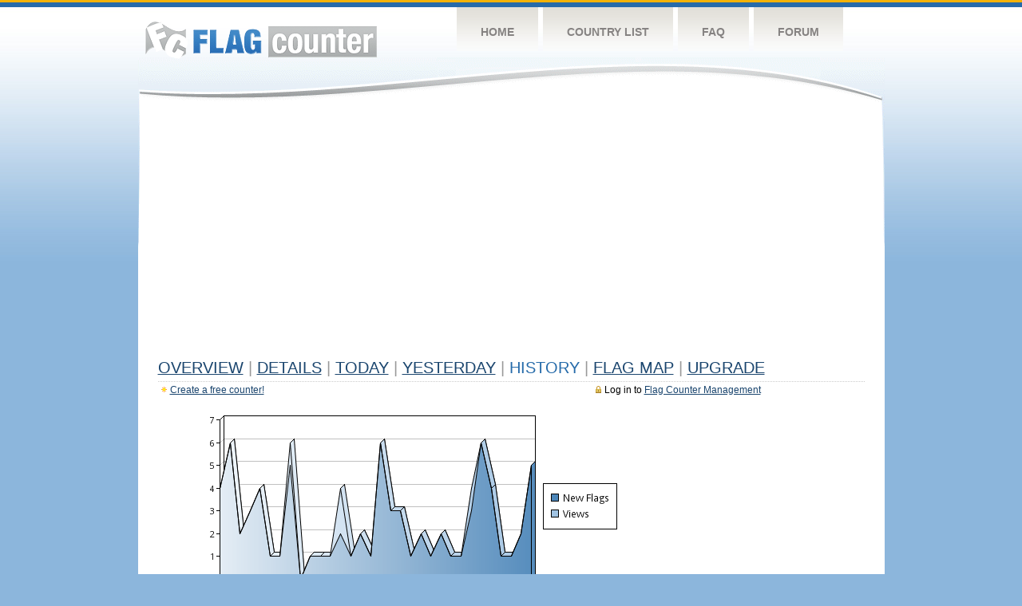

--- FILE ---
content_type: text/html
request_url: https://s04.flagcounter.com/more30/s03Yby
body_size: 29097
content:
<!DOCTYPE html PUBLIC "-//W3C//DTD XHTML 1.0 Transitional//EN" "http://www.w3.org/TR/xhtml1/DTD/xhtml1-transitional.dtd">
<html xmlns="http://www.w3.org/1999/xhtml">
<head>
	<meta http-equiv="Content-type" content="text/html; charset=utf-8" />
	<title>Flag Counter &raquo; History</title>
	<link rel="stylesheet" href="/css/style.css" type="text/css" media="all" />
<script async src="https://fundingchoicesmessages.google.com/i/pub-9639136181134974?ers=1" nonce="BF9OHiLeMibvlNkiWlrhaw"></script><script nonce="BF9OHiLeMibvlNkiWlrhaw">(function() {function signalGooglefcPresent() {if (!window.frames['googlefcPresent']) {if (document.body) {const iframe = document.createElement('iframe'); iframe.style = 'width: 0; height: 0; border: none; z-index: -1000; left: -1000px; top: -1000px;'; iframe.style.display = 'none'; iframe.name = 'googlefcPresent'; document.body.appendChild(iframe);} else {setTimeout(signalGooglefcPresent, 0);}}}signalGooglefcPresent();})();</script>
</head>
<body>
	<!-- Shell -->
	<div class="shell">
		<!-- Header -->
		<div id="header">
			<!-- Logo -->
			<h1 id="logo"><a href="/index.html">Flag Counter</a></h1>
			<!-- END Logo -->
			<!-- Navigation -->
			<div class="navigation">
				<ul>
				    <li><a href="/index.html">Home</a></li>
				    <li><a href="/countries.html">Country List</a></li>
				    <li><a href="/faq.html">FAQ</a></li>
				    <li><a href="https://flagcounter.boardhost.com/">Forum</a></li>
				</ul>
			</div>
			<!-- END Navigation -->
		</div>
		<!-- END Header -->
		<div class="cl">&nbsp;</div>
		<!-- Content -->
		<div id="content">
			<!-- News -->
			<div class="news">
				<!-- Post -->
				<div class="post">

<script async src="https://pagead2.googlesyndication.com/pagead/js/adsbygoogle.js"></script>
<!-- fc responsive horizontal -->
<ins class="adsbygoogle"
     style="display:block"
     data-ad-client="ca-pub-9639136181134974"
     data-ad-slot="3564478671"
     data-ad-format="auto"
     data-full-width-responsive="true"></ins>
<script>
     (adsbygoogle = window.adsbygoogle || []).push({});
</script><br><img src=https://cdn.boardhost.com/invisible.gif height=4><br>



					<h1><a href=/more/s03Yby/><u>Overview</u></a> <font color=#999999>|</font> <a href=/countries/s03Yby/><u>Details</u></a> <font color=#999999>|</font> <a href=/today/s03Yby/><u>today</u></a> <font color=#999999>|</font> <a href=/flags1/s03Yby/1><u>Yesterday</u></a> <font color=#999999>|</font> History <font color=#999999>|</font>  <a href=/gmap/s03Yby/><u>Flag Map</u></a>  <font color=#999999>|</font>  

<a href=/pro/s03Yby/><u>Upgrade</u></a></h1><div style="margin-top:-18px;margin-bottom:8px;"><span style="float:right;margin-right:130px;text-transform:none;color:#000000;font-size:12px;"><img src=https://cdn.boardhost.com/invisible.gif width=10><img src=https://cdn.boardhost.com/lock_small_locked.png align=absbottom style="margin-bottom:-1px;">Log in to <a href=/admin.cgi?s03Yby><u>Flag Counter Management</u></a></font></span><img src=https://cdn.boardhost.com/new_small.png align=absbottom style="margin-right:-1px;margin-bottom:-1px;"><a href=http://flagcounter.com/><u>Create a free counter!</u></a> </div><table border=0 width=100%><tr><td valign=top><img src=/chart2.cgi?s03Yby&chart=30><div align=center><b><a href=/more7/s03Yby/1 style="text-decoration:none;"><u>Last Week</u></a> | </b>Last Month</u><b></a> | <a href=/more90/s03Yby/1 style="text-decoration:none;"><u>Last 3 Months</u></a></u></a>&nbsp;&nbsp;&nbsp;&nbsp;&nbsp;&nbsp;&nbsp;&nbsp;&nbsp;&nbsp;&nbsp;&nbsp;&nbsp;&nbsp;&nbsp;&nbsp;&nbsp;&nbsp;&nbsp;&nbsp;&nbsp;&nbsp;&nbsp;&nbsp;&nbsp;&nbsp;&nbsp;&nbsp;&nbsp;&nbsp;&nbsp;&nbsp;&nbsp;&nbsp;&nbsp;&nbsp;&nbsp;&nbsp;&nbsp;&nbsp;&nbsp;&nbsp;&nbsp;&nbsp;&nbsp;&nbsp;&nbsp;&nbsp;&nbsp;&nbsp;&nbsp;&nbsp;&nbsp;&nbsp;&nbsp;&nbsp;&nbsp;&nbsp;&nbsp;&nbsp;&nbsp;</b></div><br><font size=4><b>This counter has been viewed 81,640
 times by 45,281 visitors!</b></font><br><img src=https://cdn.boardhost.com/invisible.gif height=1><br><!--<img src=https://cdn.boardhost.com/invisible.gif height=3><br>&nbsp;<a href=/history/s03Yby/><u>View Flag History &raquo;</u></a>--><table border=0 width=100% cellspacing=5 style="margin-top:-7px;"></font></td></tr><tr><td colspan=3><br></td></tr><tr><td colspan=2>Page:  1 <a href="/more30/s03Yby/2" style="text-decoration:none;"><u>2</u></a> <a href="/more30/s03Yby/3" style="text-decoration:none;"><u>3</u></a> <a href="/more30/s03Yby/4" style="text-decoration:none;"><u>4</u></a> <a href="/more30/s03Yby/5" style="text-decoration:none;"><u>5</u></a> <a href="/more30/s03Yby/6" style="text-decoration:none;"><u>6</u></a> <a href="/more30/s03Yby/7" style="text-decoration:none;"><u>7</u></a> <a href="/more30/s03Yby/8" style="text-decoration:none;"><u>8</u></a> <a href="/more30/s03Yby/9" style="text-decoration:none;"><u>9</u></a> <a href="/more30/s03Yby/10" style="text-decoration:none;"><u>10</u></a> <a href="/more30/s03Yby/11" style="text-decoration:none;"><u>11</u></a> <a href="/more30/s03Yby/12" style="text-decoration:none;"><u>12</u></a> <a href="/more30/s03Yby/13" style="text-decoration:none;"><u>13</u></a> <a href="/more30/s03Yby/14" style="text-decoration:none;"><u>14</u></a> <a href="/more30/s03Yby/15" style="text-decoration:none;"><u>15</u></a> <a href="/more30/s03Yby/16" style="text-decoration:none;"><u>16</u></a> <a href="/more30/s03Yby/17" style="text-decoration:none;"><u>17</u></a> <a href="/more30/s03Yby/18" style="text-decoration:none;"><u>18</u></a> <a href="/more30/s03Yby/19" style="text-decoration:none;"><u>19</u></a> <a href="/more30/s03Yby/20" style="text-decoration:none;"><u>20</u></a> <a href="/more30/s03Yby/21" style="text-decoration:none;"><u>21</u></a> <a href="/more30/s03Yby/22" style="text-decoration:none;"><u>22</u></a> <a href="/more30/s03Yby/23" style="text-decoration:none;"><u>23</u></a> <a href="/more30/s03Yby/24" style="text-decoration:none;"><u>24</u></a> <a href="/more30/s03Yby/25" style="text-decoration:none;"><u>25</u></a> <a href="/more30/s03Yby/26" style="text-decoration:none;"><u>26</u></a> <a href="/more30/s03Yby/27" style="text-decoration:none;"><u>27</u></a> <a href="/more30/s03Yby/28" style="text-decoration:none;"><u>28</u></a> <a href="/more30/s03Yby/29" style="text-decoration:none;"><u>29</u></a> <a href="/more30/s03Yby/30" style="text-decoration:none;"><u>30</u></a> <a href="/more30/s03Yby/31" style="text-decoration:none;"><u>31</u></a> <a href="/more30/s03Yby/32" style="text-decoration:none;"><u>32</u></a> <a href="/more30/s03Yby/33" style="text-decoration:none;"><u>33</u></a> <a href="/more30/s03Yby/34" style="text-decoration:none;"><u>34</u></a> <a href="/more30/s03Yby/35" style="text-decoration:none;"><u>35</u></a> <a href="/more30/s03Yby/36" style="text-decoration:none;"><u>36</u></a> <a href="/more30/s03Yby/37" style="text-decoration:none;"><u>37</u></a> <a href="/more30/s03Yby/38" style="text-decoration:none;"><u>38</u></a> <a href="/more30/s03Yby/39" style="text-decoration:none;"><u>39</u></a> <a href="/more30/s03Yby/40" style="text-decoration:none;"><u>40</u></a> <a href="/more30/s03Yby/41" style="text-decoration:none;"><u>41</u></a> <a href="/more30/s03Yby/42" style="text-decoration:none;"><u>42</u></a> <a href="/more30/s03Yby/43" style="text-decoration:none;"><u>43</u></a> <a href="/more30/s03Yby/44" style="text-decoration:none;"><u>44</u></a> <a href="/more30/s03Yby/45" style="text-decoration:none;"><u>45</u></a> <a href="/more30/s03Yby/46" style="text-decoration:none;"><u>46</u></a> <a href="/more30/s03Yby/47" style="text-decoration:none;"><u>47</u></a> <a href="/more30/s03Yby/48" style="text-decoration:none;"><u>48</u></a> <a href="/more30/s03Yby/49" style="text-decoration:none;"><u>49</u></a> <a href="/more30/s03Yby/50" style="text-decoration:none;"><u>50</u></a> <a href="/more30/s03Yby/51" style="text-decoration:none;"><u>51</u></a> <a href="/more30/s03Yby/52" style="text-decoration:none;"><u>52</u></a> <a href="/more30/s03Yby/53" style="text-decoration:none;"><u>53</u></a> <a href="/more30/s03Yby/54" style="text-decoration:none;"><u>54</u></a> <a href="/more30/s03Yby/55" style="text-decoration:none;"><u>55</u></a> <a href="/more30/s03Yby/56" style="text-decoration:none;"><u>56</u></a> <a href="/more30/s03Yby/57" style="text-decoration:none;"><u>57</u></a> <a href="/more30/s03Yby/58" style="text-decoration:none;"><u>58</u></a> <a href="/more30/s03Yby/59" style="text-decoration:none;"><u>59</u></a> <a href="/more30/s03Yby/60" style="text-decoration:none;"><u>60</u></a> <a href="/more30/s03Yby/61" style="text-decoration:none;"><u>61</u></a> <a href="/more30/s03Yby/62" style="text-decoration:none;"><u>62</u></a> <a href="/more30/s03Yby/63" style="text-decoration:none;"><u>63</u></a> <a href="/more30/s03Yby/64" style="text-decoration:none;"><u>64</u></a> <a href="/more30/s03Yby/65" style="text-decoration:none;"><u>65</u></a> <a href="/more30/s03Yby/66" style="text-decoration:none;"><u>66</u></a> <a href="/more30/s03Yby/67" style="text-decoration:none;"><u>67</u></a> <a href="/more30/s03Yby/68" style="text-decoration:none;"><u>68</u></a> <a href="/more30/s03Yby/69" style="text-decoration:none;"><u>69</u></a> <a href="/more30/s03Yby/70" style="text-decoration:none;"><u>70</u></a> <a href="/more30/s03Yby/71" style="text-decoration:none;"><u>71</u></a> <a href="/more30/s03Yby/72" style="text-decoration:none;"><u>72</u></a> <a href="/more30/s03Yby/73" style="text-decoration:none;"><u>73</u></a> <a href="/more30/s03Yby/74" style="text-decoration:none;"><u>74</u></a> <a href="/more30/s03Yby/75" style="text-decoration:none;"><u>75</u></a> <a href="/more30/s03Yby/76" style="text-decoration:none;"><u>76</u></a> <a href="/more30/s03Yby/77" style="text-decoration:none;"><u>77</u></a> <a href="/more30/s03Yby/78" style="text-decoration:none;"><u>78</u></a> <a href="/more30/s03Yby/79" style="text-decoration:none;"><u>79</u></a> <a href="/more30/s03Yby/80" style="text-decoration:none;"><u>80</u></a> <a href="/more30/s03Yby/81" style="text-decoration:none;"><u>81</u></a> <a href="/more30/s03Yby/82" style="text-decoration:none;"><u>82</u></a> <a href="/more30/s03Yby/83" style="text-decoration:none;"><u>83</u></a> <a href="/more30/s03Yby/84" style="text-decoration:none;"><u>84</u></a> <a href="/more30/s03Yby/85" style="text-decoration:none;"><u>85</u></a> <a href="/more30/s03Yby/86" style="text-decoration:none;"><u>86</u></a> <a href="/more30/s03Yby/87" style="text-decoration:none;"><u>87</u></a> <a href="/more30/s03Yby/88" style="text-decoration:none;"><u>88</u></a> <a href="/more30/s03Yby/89" style="text-decoration:none;"><u>89</u></a> <a href="/more30/s03Yby/90" style="text-decoration:none;"><u>90</u></a> <a href="/more30/s03Yby/91" style="text-decoration:none;"><u>91</u></a> <a href="/more30/s03Yby/92" style="text-decoration:none;"><u>92</u></a> <a href="/more30/s03Yby/93" style="text-decoration:none;"><u>93</u></a> <a href="/more30/s03Yby/94" style="text-decoration:none;"><u>94</u></a> <a href="/more30/s03Yby/95" style="text-decoration:none;"><u>95</u></a> <a href="/more30/s03Yby/96" style="text-decoration:none;"><u>96</u></a> <a href="/more30/s03Yby/97" style="text-decoration:none;"><u>97</u></a> <a href="/more30/s03Yby/98" style="text-decoration:none;"><u>98</u></a> <a href="/more30/s03Yby/99" style="text-decoration:none;"><u>99</u></a> <a href="/more30/s03Yby/100" style="text-decoration:none;"><u>100</u></a> <a href="/more30/s03Yby/101" style="text-decoration:none;"><u>101</u></a> <a href="/more30/s03Yby/102" style="text-decoration:none;"><u>102</u></a> <a href="/more30/s03Yby/103" style="text-decoration:none;"><u>103</u></a> <a href="/more30/s03Yby/104" style="text-decoration:none;"><u>104</u></a> <a href="/more30/s03Yby/105" style="text-decoration:none;"><u>105</u></a> <a href="/more30/s03Yby/106" style="text-decoration:none;"><u>106</u></a> <a href="/more30/s03Yby/107" style="text-decoration:none;"><u>107</u></a> <a href="/more30/s03Yby/108" style="text-decoration:none;"><u>108</u></a>  <a href="/more30/s03Yby/2" style="text-decoration:none;" title="Next">&gt;</a> </td></tr><tr><td>&nbsp;<b><font face=arial size=2>Date</font></b></td><td><b><font face=arial size=2>Visitors</b> </font></td><td><b><font face=arial size=2><nobr>Flag Counter Views</nobr></font></b></td></tr><tr><td>&nbsp;<font face=arial size=2>Today&nbsp;<i><font color=#266BAA></font></i></font></td><td><font face=arial size=2>0 <font color=#266BAA><img src=https://images.boardhost.com/progress.png width=16 height=16 align=absbottom></font></font></td><td><font face=arial size=2>0 <font color=#266BAA><img src=https://images.boardhost.com/progress.png width=16 height=16 align=absbottom></font></font></td></tr><tr><td>&nbsp;<font face=arial size=-1>January 18, 2026</font></td><td><font face=arial size=2>5</td><td><font face=arial size=2>5</font></td></tr><tr><td>&nbsp;<font face=arial size=-1>January 17, 2026</font></td><td><font face=arial size=2>2</td><td><font face=arial size=2>2</font></td></tr><tr><td>&nbsp;<font face=arial size=-1>January 16, 2026</font></td><td><font face=arial size=2>1</td><td><font face=arial size=2>1</font></td></tr><tr><td>&nbsp;<font face=arial size=-1>January 15, 2026</font></td><td><font face=arial size=2>1</td><td><font face=arial size=2>1</font></td></tr><tr><td>&nbsp;<font face=arial size=-1>January 14, 2026</font></td><td><font face=arial size=2>4</td><td><font face=arial size=2>4</font></td></tr><tr><td>&nbsp;<font face=arial size=-1>January 13, 2026</font></td><td><font face=arial size=2>6</td><td><font face=arial size=2>6</font></td></tr><tr><td>&nbsp;<font face=arial size=-1>January 12, 2026</font></td><td><font face=arial size=2>3</td><td><font face=arial size=2>4</font></td></tr><tr><td>&nbsp;<font face=arial size=-1>January 11, 2026</font></td><td><font face=arial size=2>1</td><td><font face=arial size=2>1</font></td></tr><tr><td>&nbsp;<font face=arial size=-1>January 10, 2026</font></td><td><font face=arial size=2>1</td><td><font face=arial size=2>1</font></td></tr><tr><td>&nbsp;<font face=arial size=-1>January 9, 2026</font></td><td><font face=arial size=2>2</td><td><font face=arial size=2>2</font></td></tr><tr><td>&nbsp;<font face=arial size=-1>January 8, 2026</font></td><td><font face=arial size=2>1</td><td><font face=arial size=2>1</font></td></tr><tr><td>&nbsp;<font face=arial size=-1>January 7, 2026</font></td><td><font face=arial size=2>2</td><td><font face=arial size=2>2</font></td></tr><tr><td>&nbsp;<font face=arial size=-1>January 6, 2026</font></td><td><font face=arial size=2>1</td><td><font face=arial size=2>1</font></td></tr><tr><td>&nbsp;<font face=arial size=-1>January 5, 2026</font></td><td><font face=arial size=2>3</td><td><font face=arial size=2>3</font></td></tr><tr><td>&nbsp;<font face=arial size=-1>January 4, 2026</font></td><td><font face=arial size=2>3</td><td><font face=arial size=2>3</font></td></tr><tr><td>&nbsp;<font face=arial size=-1>January 3, 2026</font></td><td><font face=arial size=2>6</td><td><font face=arial size=2>6</font></td></tr><tr><td>&nbsp;<font face=arial size=-1>January 2, 2026</font></td><td><font face=arial size=2>1</td><td><font face=arial size=2>1</font></td></tr><tr><td>&nbsp;<font face=arial size=-1>January 1, 2026</font></td><td><font face=arial size=2>2</td><td><font face=arial size=2>2</font></td></tr><tr><td>&nbsp;<font face=arial size=-1>December 31, 2025</font></td><td><font face=arial size=2>1</td><td><font face=arial size=2>1</font></td></tr><tr><td>&nbsp;<font face=arial size=-1>December 30, 2025</font></td><td><font face=arial size=2>2</td><td><font face=arial size=2>4</font></td></tr><tr><td>&nbsp;<font face=arial size=-1>December 29, 2025</font></td><td><font face=arial size=2>1</td><td><font face=arial size=2>1</font></td></tr><tr><td>&nbsp;<font face=arial size=-1>December 28, 2025</font></td><td><font face=arial size=2>1</td><td><font face=arial size=2>1</font></td></tr><tr><td>&nbsp;<font face=arial size=-1>December 27, 2025</font></td><td><font face=arial size=2>1</td><td><font face=arial size=2>1</font></td></tr><tr><td>&nbsp;<font face=arial size=-1>December 26, 2025</font></td><td><font face=arial size=2>0</td><td><font face=arial size=2>0</font></td></tr><tr><td>&nbsp;<font face=arial size=-1>December 25, 2025</font></td><td><font face=arial size=2>5</td><td><font face=arial size=2>6</font></td></tr><tr><td>&nbsp;<font face=arial size=-1>December 24, 2025</font></td><td><font face=arial size=2>1</td><td><font face=arial size=2>1</font></td></tr><tr><td>&nbsp;<font face=arial size=-1>December 23, 2025</font></td><td><font face=arial size=2>1</td><td><font face=arial size=2>1</font></td></tr><tr><td>&nbsp;<font face=arial size=-1>December 22, 2025</font></td><td><font face=arial size=2>4</td><td><font face=arial size=2>4</font></td></tr><tr><td>&nbsp;<font face=arial size=-1>December 21, 2025</font></td><td><font face=arial size=2>3</td><td><font face=arial size=2>3</font></td></tr><tr><td>&nbsp;<font face=arial size=-1>December 20, 2025</font></td><td><font face=arial size=2>2</td><td><font face=arial size=2>2</font></td></tr><tr><td>&nbsp;<font face=arial size=-1>December 19, 2025</font></td><td><font face=arial size=2>6</td><td><font face=arial size=2>6</font></td></tr><tr><td>&nbsp;<font face=arial size=-1>December 18, 2025</font></td><td><font face=arial size=2>4</td><td><font face=arial size=2>4</font></td></tr><tr><td>&nbsp;<font face=arial size=-1>December 17, 2025</font></td><td><font face=arial size=2>3</td><td><font face=arial size=2>3</font></td></tr><tr><td>&nbsp;<font face=arial size=-1>December 16, 2025</font></td><td><font face=arial size=2>0</td><td><font face=arial size=2>0</font></td></tr><tr><td>&nbsp;<font face=arial size=-1>December 15, 2025</font></td><td><font face=arial size=2>3</td><td><font face=arial size=2>3</font></td></tr><tr><td>&nbsp;<font face=arial size=-1>December 14, 2025</font></td><td><font face=arial size=2>2</td><td><font face=arial size=2>2</font></td></tr><tr><td>&nbsp;<font face=arial size=-1>December 13, 2025</font></td><td><font face=arial size=2>4</td><td><font face=arial size=2>4</font></td></tr><tr><td>&nbsp;<font face=arial size=-1>December 12, 2025</font></td><td><font face=arial size=2>1</td><td><font face=arial size=2>1</font></td></tr><tr><td>&nbsp;<font face=arial size=-1>December 11, 2025</font></td><td><font face=arial size=2>1</td><td><font face=arial size=2>1</font></td></tr><tr><td>&nbsp;<font face=arial size=-1>December 10, 2025</font></td><td><font face=arial size=2>6</td><td><font face=arial size=2>6</font></td></tr><tr><td>&nbsp;<font face=arial size=-1>December 9, 2025</font></td><td><font face=arial size=2>5</td><td><font face=arial size=2>5</font></td></tr><tr><td>&nbsp;<font face=arial size=-1>December 8, 2025</font></td><td><font face=arial size=2>3</td><td><font face=arial size=2>3</font></td></tr><tr><td>&nbsp;<font face=arial size=-1>December 7, 2025</font></td><td><font face=arial size=2>2</td><td><font face=arial size=2>2</font></td></tr><tr><td>&nbsp;<font face=arial size=-1>December 6, 2025</font></td><td><font face=arial size=2>3</td><td><font face=arial size=2>3</font></td></tr><tr><td>&nbsp;<font face=arial size=-1>December 5, 2025</font></td><td><font face=arial size=2>3</td><td><font face=arial size=2>3</font></td></tr><tr><td>&nbsp;<font face=arial size=-1>December 4, 2025</font></td><td><font face=arial size=2>2</td><td><font face=arial size=2>2</font></td></tr><tr><td>&nbsp;<font face=arial size=-1>December 3, 2025</font></td><td><font face=arial size=2>0</td><td><font face=arial size=2>0</font></td></tr><tr><td>&nbsp;<font face=arial size=-1>December 2, 2025</font></td><td><font face=arial size=2>2</td><td><font face=arial size=2>2</font></td></tr><tr><td>&nbsp;<font face=arial size=-1>December 1, 2025</font></td><td><font face=arial size=2>2</td><td><font face=arial size=2>2</font></td></tr>
















































</table>Page:  1 <a href="/more30/s03Yby/2" style="text-decoration:none;"><u>2</u></a> <a href="/more30/s03Yby/3" style="text-decoration:none;"><u>3</u></a> <a href="/more30/s03Yby/4" style="text-decoration:none;"><u>4</u></a> <a href="/more30/s03Yby/5" style="text-decoration:none;"><u>5</u></a> <a href="/more30/s03Yby/6" style="text-decoration:none;"><u>6</u></a> <a href="/more30/s03Yby/7" style="text-decoration:none;"><u>7</u></a> <a href="/more30/s03Yby/8" style="text-decoration:none;"><u>8</u></a> <a href="/more30/s03Yby/9" style="text-decoration:none;"><u>9</u></a> <a href="/more30/s03Yby/10" style="text-decoration:none;"><u>10</u></a> <a href="/more30/s03Yby/11" style="text-decoration:none;"><u>11</u></a> <a href="/more30/s03Yby/12" style="text-decoration:none;"><u>12</u></a> <a href="/more30/s03Yby/13" style="text-decoration:none;"><u>13</u></a> <a href="/more30/s03Yby/14" style="text-decoration:none;"><u>14</u></a> <a href="/more30/s03Yby/15" style="text-decoration:none;"><u>15</u></a> <a href="/more30/s03Yby/16" style="text-decoration:none;"><u>16</u></a> <a href="/more30/s03Yby/17" style="text-decoration:none;"><u>17</u></a> <a href="/more30/s03Yby/18" style="text-decoration:none;"><u>18</u></a> <a href="/more30/s03Yby/19" style="text-decoration:none;"><u>19</u></a> <a href="/more30/s03Yby/20" style="text-decoration:none;"><u>20</u></a> <a href="/more30/s03Yby/21" style="text-decoration:none;"><u>21</u></a> <a href="/more30/s03Yby/22" style="text-decoration:none;"><u>22</u></a> <a href="/more30/s03Yby/23" style="text-decoration:none;"><u>23</u></a> <a href="/more30/s03Yby/24" style="text-decoration:none;"><u>24</u></a> <a href="/more30/s03Yby/25" style="text-decoration:none;"><u>25</u></a> <a href="/more30/s03Yby/26" style="text-decoration:none;"><u>26</u></a> <a href="/more30/s03Yby/27" style="text-decoration:none;"><u>27</u></a> <a href="/more30/s03Yby/28" style="text-decoration:none;"><u>28</u></a> <a href="/more30/s03Yby/29" style="text-decoration:none;"><u>29</u></a> <a href="/more30/s03Yby/30" style="text-decoration:none;"><u>30</u></a> <a href="/more30/s03Yby/31" style="text-decoration:none;"><u>31</u></a> <a href="/more30/s03Yby/32" style="text-decoration:none;"><u>32</u></a> <a href="/more30/s03Yby/33" style="text-decoration:none;"><u>33</u></a> <a href="/more30/s03Yby/34" style="text-decoration:none;"><u>34</u></a> <a href="/more30/s03Yby/35" style="text-decoration:none;"><u>35</u></a> <a href="/more30/s03Yby/36" style="text-decoration:none;"><u>36</u></a> <a href="/more30/s03Yby/37" style="text-decoration:none;"><u>37</u></a> <a href="/more30/s03Yby/38" style="text-decoration:none;"><u>38</u></a> <a href="/more30/s03Yby/39" style="text-decoration:none;"><u>39</u></a> <a href="/more30/s03Yby/40" style="text-decoration:none;"><u>40</u></a> <a href="/more30/s03Yby/41" style="text-decoration:none;"><u>41</u></a> <a href="/more30/s03Yby/42" style="text-decoration:none;"><u>42</u></a> <a href="/more30/s03Yby/43" style="text-decoration:none;"><u>43</u></a> <a href="/more30/s03Yby/44" style="text-decoration:none;"><u>44</u></a> <a href="/more30/s03Yby/45" style="text-decoration:none;"><u>45</u></a> <a href="/more30/s03Yby/46" style="text-decoration:none;"><u>46</u></a> <a href="/more30/s03Yby/47" style="text-decoration:none;"><u>47</u></a> <a href="/more30/s03Yby/48" style="text-decoration:none;"><u>48</u></a> <a href="/more30/s03Yby/49" style="text-decoration:none;"><u>49</u></a> <a href="/more30/s03Yby/50" style="text-decoration:none;"><u>50</u></a> <a href="/more30/s03Yby/51" style="text-decoration:none;"><u>51</u></a> <a href="/more30/s03Yby/52" style="text-decoration:none;"><u>52</u></a> <a href="/more30/s03Yby/53" style="text-decoration:none;"><u>53</u></a> <a href="/more30/s03Yby/54" style="text-decoration:none;"><u>54</u></a> <a href="/more30/s03Yby/55" style="text-decoration:none;"><u>55</u></a> <a href="/more30/s03Yby/56" style="text-decoration:none;"><u>56</u></a> <a href="/more30/s03Yby/57" style="text-decoration:none;"><u>57</u></a> <a href="/more30/s03Yby/58" style="text-decoration:none;"><u>58</u></a> <a href="/more30/s03Yby/59" style="text-decoration:none;"><u>59</u></a> <a href="/more30/s03Yby/60" style="text-decoration:none;"><u>60</u></a> <a href="/more30/s03Yby/61" style="text-decoration:none;"><u>61</u></a> <a href="/more30/s03Yby/62" style="text-decoration:none;"><u>62</u></a> <a href="/more30/s03Yby/63" style="text-decoration:none;"><u>63</u></a> <a href="/more30/s03Yby/64" style="text-decoration:none;"><u>64</u></a> <a href="/more30/s03Yby/65" style="text-decoration:none;"><u>65</u></a> <a href="/more30/s03Yby/66" style="text-decoration:none;"><u>66</u></a> <a href="/more30/s03Yby/67" style="text-decoration:none;"><u>67</u></a> <a href="/more30/s03Yby/68" style="text-decoration:none;"><u>68</u></a> <a href="/more30/s03Yby/69" style="text-decoration:none;"><u>69</u></a> <a href="/more30/s03Yby/70" style="text-decoration:none;"><u>70</u></a> <a href="/more30/s03Yby/71" style="text-decoration:none;"><u>71</u></a> <a href="/more30/s03Yby/72" style="text-decoration:none;"><u>72</u></a> <a href="/more30/s03Yby/73" style="text-decoration:none;"><u>73</u></a> <a href="/more30/s03Yby/74" style="text-decoration:none;"><u>74</u></a> <a href="/more30/s03Yby/75" style="text-decoration:none;"><u>75</u></a> <a href="/more30/s03Yby/76" style="text-decoration:none;"><u>76</u></a> <a href="/more30/s03Yby/77" style="text-decoration:none;"><u>77</u></a> <a href="/more30/s03Yby/78" style="text-decoration:none;"><u>78</u></a> <a href="/more30/s03Yby/79" style="text-decoration:none;"><u>79</u></a> <a href="/more30/s03Yby/80" style="text-decoration:none;"><u>80</u></a> <a href="/more30/s03Yby/81" style="text-decoration:none;"><u>81</u></a> <a href="/more30/s03Yby/82" style="text-decoration:none;"><u>82</u></a> <a href="/more30/s03Yby/83" style="text-decoration:none;"><u>83</u></a> <a href="/more30/s03Yby/84" style="text-decoration:none;"><u>84</u></a> <a href="/more30/s03Yby/85" style="text-decoration:none;"><u>85</u></a> <a href="/more30/s03Yby/86" style="text-decoration:none;"><u>86</u></a> <a href="/more30/s03Yby/87" style="text-decoration:none;"><u>87</u></a> <a href="/more30/s03Yby/88" style="text-decoration:none;"><u>88</u></a> <a href="/more30/s03Yby/89" style="text-decoration:none;"><u>89</u></a> <a href="/more30/s03Yby/90" style="text-decoration:none;"><u>90</u></a> <a href="/more30/s03Yby/91" style="text-decoration:none;"><u>91</u></a> <a href="/more30/s03Yby/92" style="text-decoration:none;"><u>92</u></a> <a href="/more30/s03Yby/93" style="text-decoration:none;"><u>93</u></a> <a href="/more30/s03Yby/94" style="text-decoration:none;"><u>94</u></a> <a href="/more30/s03Yby/95" style="text-decoration:none;"><u>95</u></a> <a href="/more30/s03Yby/96" style="text-decoration:none;"><u>96</u></a> <a href="/more30/s03Yby/97" style="text-decoration:none;"><u>97</u></a> <a href="/more30/s03Yby/98" style="text-decoration:none;"><u>98</u></a> <a href="/more30/s03Yby/99" style="text-decoration:none;"><u>99</u></a> <a href="/more30/s03Yby/100" style="text-decoration:none;"><u>100</u></a> <a href="/more30/s03Yby/101" style="text-decoration:none;"><u>101</u></a> <a href="/more30/s03Yby/102" style="text-decoration:none;"><u>102</u></a> <a href="/more30/s03Yby/103" style="text-decoration:none;"><u>103</u></a> <a href="/more30/s03Yby/104" style="text-decoration:none;"><u>104</u></a> <a href="/more30/s03Yby/105" style="text-decoration:none;"><u>105</u></a> <a href="/more30/s03Yby/106" style="text-decoration:none;"><u>106</u></a> <a href="/more30/s03Yby/107" style="text-decoration:none;"><u>107</u></a> <a href="/more30/s03Yby/108" style="text-decoration:none;"><u>108</u></a>  <a href="/more30/s03Yby/2" style="text-decoration:none;" title="Next">&gt;</a> </td><td width=160 valign=top><img src=https://cdn.boardhost.com/invisible.gif width=1 height=35><br><script type="text/javascript"><!--
google_ad_client = "pub-9639136181134974";
/* 160x600, created 10/3/08 */
google_ad_slot = "5681294101";
google_ad_width = 160;
google_ad_height = 600;
//-->
</script>
<script type="text/javascript"
src="https://pagead2.googlesyndication.com/pagead/show_ads.js">
</script>
</td></tr></table>				</div>
				<!-- END Post -->

				<div class="cl">&nbsp;</div>
				<h1 id="logo2"><a href="/index.html">Flag Counter</a></h1>
				<div class="cl">&nbsp;</div>
			</div>
			<!-- END News -->
		</div>
		<!-- END Content -->
	</div>
	<!-- END Shell -->
	<!-- Footer -->
	<div id="footer">
		<div class="shell">
			<div class="cl">&nbsp;</div>
			<p class="left"><a href="/contact.html">Contact</a>  |  <a href="/terms.html">Terms of Service</a> | <a href="/privacy.html">Privacy Policy</a> | &copy; <a href=https://boardhost.com>Boardhost.com, Inc.</a>  	
			</p>
			<p class="right">
			<font color=#ffffff>This product includes GeoLite2 data created by MaxMind, available from <a href="https://www.maxmind.com"><font color=#ffffff><u>https://www.maxmind.com/</u></font></a>.</font>
			</p>
			<div class="cl">&nbsp;</div>
		</div>
	</div>
	<!-- END Footer -->
</body>
</html>


--- FILE ---
content_type: text/html; charset=utf-8
request_url: https://www.google.com/recaptcha/api2/aframe
body_size: 267
content:
<!DOCTYPE HTML><html><head><meta http-equiv="content-type" content="text/html; charset=UTF-8"></head><body><script nonce="UiSV2I2RlU2MgED5xxqOow">/** Anti-fraud and anti-abuse applications only. See google.com/recaptcha */ try{var clients={'sodar':'https://pagead2.googlesyndication.com/pagead/sodar?'};window.addEventListener("message",function(a){try{if(a.source===window.parent){var b=JSON.parse(a.data);var c=clients[b['id']];if(c){var d=document.createElement('img');d.src=c+b['params']+'&rc='+(localStorage.getItem("rc::a")?sessionStorage.getItem("rc::b"):"");window.document.body.appendChild(d);sessionStorage.setItem("rc::e",parseInt(sessionStorage.getItem("rc::e")||0)+1);localStorage.setItem("rc::h",'1768836903258');}}}catch(b){}});window.parent.postMessage("_grecaptcha_ready", "*");}catch(b){}</script></body></html>

--- FILE ---
content_type: application/javascript; charset=utf-8
request_url: https://fundingchoicesmessages.google.com/f/AGSKWxV8TdrfxdiOH2akcLDTvkDr5MuNb1wvkUhG366LPVf2o4tFOZoinpTA3UalFxPK3XL0IW08smUC00p6VWi1H39aVabvo3GWbTqbnmmhqzMHZ2aBJL7BMUDsEK91RNBVkHkV2edD7Rou_PGYaXcjFCe2OChYlO5WmeAfCkO9ugBR3zfGiMq_diix8kFR/_-ads-530x85./adimages./img-ads._ad_sense/-iframe-ads/
body_size: -1292
content:
window['31443b90-df21-49ab-b1d5-e41c9f2743e9'] = true;